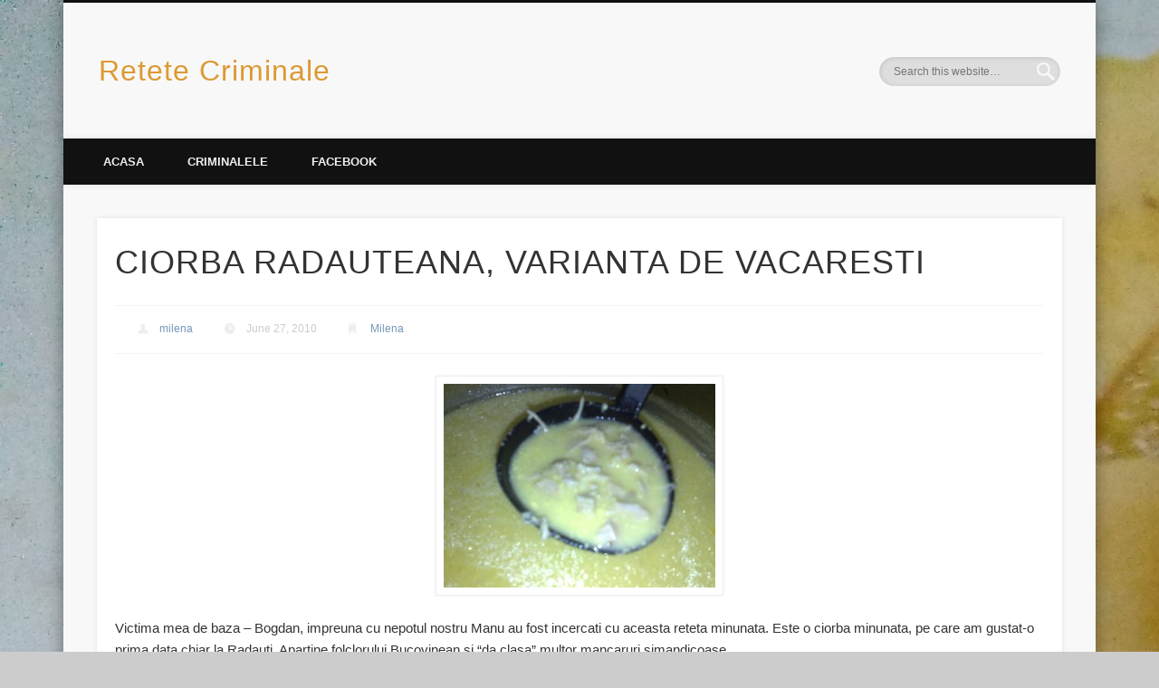

--- FILE ---
content_type: text/html; charset=UTF-8
request_url: https://www.retetecriminale.ro/ciorba-radauteana-varianta-de-vacaresti/
body_size: 7262
content:
<!DOCTYPE html><html lang="en-US"><head><script data-no-optimize="1">var litespeed_docref=sessionStorage.getItem("litespeed_docref");litespeed_docref&&(Object.defineProperty(document,"referrer",{get:function(){return litespeed_docref}}),sessionStorage.removeItem("litespeed_docref"));</script> <meta charset="UTF-8" /><link data-optimized="2" rel="stylesheet" href="https://www.retetecriminale.ro/wp-content/litespeed/css/09f050fa3847a75be5ba8e692f4c7fd0.css?ver=3743a" /><meta name="viewport" content="width=device-width, initial-scale=1.0" /><link rel="profile" href="http://gmpg.org/xfn/11" /><link rel="pingback" href="https://www.retetecriminale.ro/xmlrpc.php" /><title>CIORBA RADAUTEANA, VARIANTA DE VACARESTI &#8211; Retete Criminale</title><meta name='robots' content='max-image-preview:large' /><link rel="alternate" type="application/rss+xml" title="Retete Criminale &raquo; Feed" href="https://www.retetecriminale.ro/feed/" /><link rel="alternate" type="application/rss+xml" title="Retete Criminale &raquo; Comments Feed" href="https://www.retetecriminale.ro/comments/feed/" /><!--[if lt IE 9]> <script src="https://www.retetecriminale.ro/wp-content/themes/pinboard/scripts/html5.js" type="text/javascript"></script> <![endif]--> <script type="litespeed/javascript" data-src="https://www.retetecriminale.ro/wp-includes/js/jquery/jquery.min.js?ver=3.7.1" id="jquery-core-js"></script> <link rel="https://api.w.org/" href="https://www.retetecriminale.ro/wp-json/" /><link rel="alternate" type="application/json" href="https://www.retetecriminale.ro/wp-json/wp/v2/posts/669" /><link rel="EditURI" type="application/rsd+xml" title="RSD" href="https://www.retetecriminale.ro/xmlrpc.php?rsd" /><meta name="generator" content="WordPress 6.5.7" /><link rel="canonical" href="https://www.retetecriminale.ro/ciorba-radauteana-varianta-de-vacaresti/" /><link rel='shortlink' href='https://www.retetecriminale.ro/?p=669' /><link rel="alternate" type="application/json+oembed" href="https://www.retetecriminale.ro/wp-json/oembed/1.0/embed?url=https%3A%2F%2Fwww.retetecriminale.ro%2Fciorba-radauteana-varianta-de-vacaresti%2F" /><link rel="alternate" type="text/xml+oembed" href="https://www.retetecriminale.ro/wp-json/oembed/1.0/embed?url=https%3A%2F%2Fwww.retetecriminale.ro%2Fciorba-radauteana-varianta-de-vacaresti%2F&#038;format=xml" /><link rel="icon" href="https://www.retetecriminale.ro/wp-content/uploads/2010/06/cropped-280520107731-32x32.jpg" sizes="32x32" /><link rel="icon" href="https://www.retetecriminale.ro/wp-content/uploads/2010/06/cropped-280520107731-192x192.jpg" sizes="192x192" /><link rel="apple-touch-icon" href="https://www.retetecriminale.ro/wp-content/uploads/2010/06/cropped-280520107731-180x180.jpg" /><meta name="msapplication-TileImage" content="https://www.retetecriminale.ro/wp-content/uploads/2010/06/cropped-280520107731-270x270.jpg" /></head><body class="post-template-default single single-post postid-669 single-format-standard custom-background page-template-template-full-width-php"><div id="wrapper"><header id="header"><div id="site-title">
<a class="home" href="https://www.retetecriminale.ro/" rel="home">Retete Criminale</a></div><div id="site-description"></div><form role="search" method="get" id="searchform" action="https://www.retetecriminale.ro/" >
<input type="text" value="" placeholder="Search this website&#8230;" name="s" id="s" />
<input type="submit" id="searchsubmit" value="Search" /></form><div class="clear"></div><nav id="access">
<a class="nav-show" href="#access">Show Navigation</a>
<a class="nav-hide" href="#nogo">Hide Navigation</a><div class="menu-menu-container"><ul id="menu-menu" class="menu"><li id="menu-item-4448" class="menu-item menu-item-type-custom menu-item-object-custom menu-item-home menu-item-4448"><a href="http://www.retetecriminale.ro">Acasa</a></li><li id="menu-item-4449" class="menu-item menu-item-type-post_type menu-item-object-page menu-item-4449"><a href="https://www.retetecriminale.ro/about/">Criminalele</a></li><li id="menu-item-4693" class="menu-item menu-item-type-custom menu-item-object-custom menu-item-4693"><a href="https://www.facebook.com/ReteteCriminale">Facebook</a></li></ul></div><div class="clear"></div></nav></header><div id="container"><section id="content" class="column onecol"><article class="post-669 post type-post status-publish format-standard hentry category-milena tag-ciorba column onecol" id="post-669"><div class="entry"><header class="entry-header"><h1 class="entry-title">CIORBA RADAUTEANA, VARIANTA DE VACARESTI</h1><aside class="entry-meta">
<span class="entry-author-link"><a href="https://www.retetecriminale.ro/author/milena/" title="Posts by milena" rel="author">milena</a></span>
<span class="entry-date">June 27, 2010</span>
<span class="entry-category"><a href="https://www.retetecriminale.ro/category/milena/" rel="category tag">Milena</a></span><div class="clear"></div></aside></header><div class="entry-content"><p><a href="https://www.retetecriminale.ro/wp-content/uploads/2010/06/270620107861.jpg"><img data-lazyloaded="1" src="[data-uri]" fetchpriority="high" decoding="async" data-src="https://www.retetecriminale.ro/wp-content/uploads/2010/06/270620107861-300x225.jpg" alt="" width="300" height="225" class="aligncenter size-medium wp-image-673" data-srcset="https://www.retetecriminale.ro/wp-content/uploads/2010/06/270620107861-300x225.jpg 300w, https://www.retetecriminale.ro/wp-content/uploads/2010/06/270620107861-1024x768.jpg 1024w" data-sizes="(max-width: 300px) 100vw, 300px" /></a></p><p>Victima mea de baza &#8211; Bogdan, impreuna cu nepotul nostru Manu au fost incercati cu aceasta reteta minunata. Este o ciorba minunata, pe care <span id="more-669"></span>am gustat-o prima data chiar la Radauti. Apartine folclorului Bucovinean si &#8220;da clasa&#8221; multor mancaruri simandicoase.<br /></p><p>1 pui intreg, de cca 1,2 kg<br />
1 piept de pui mare, de cca 0,4 kg<br />
2 morcovi<br />
1 telina mica<br />
1 pastarnac<br />
1 ceapa mare<br />
4 galbenusuri<br />
smantana, 12%, 0,4 kg<br />
otet, 2 linguri<br />
sare, 1 lingurita<br />
usturoi, 4 catei pisati</p><p>Intro oala de 4 litri se pun la fiert: un pui intreg, un piept de pui, sarea si toate zarzavaturile, intregi, netaiate. Se ia spuma si cand sunt toate fierte se scot cu o lingura cu gauri.<br />
Se pastreaza doar pieptul de pui, care se taie bucatele mici (perpendicular pe fibre) si se pune inapoi in supa.<br />
Intrun castronel se amesteca galbenusurile cu smantana. Se opreste focul si se adauga treptat smantana amestecata cu galbenusurile, otetul si usturoiul pisat.</p><p>E<a href="https://www.retetecriminale.ro/wp-content/uploads/2010/06/27062010786.jpg"><img data-lazyloaded="1" src="[data-uri]" decoding="async" data-src="https://www.retetecriminale.ro/wp-content/uploads/2010/06/27062010786-300x225.jpg" alt="CIORBITA IN POLONIC" width="300" height="225" class="aligncenter size-medium wp-image-670" data-srcset="https://www.retetecriminale.ro/wp-content/uploads/2010/06/27062010786-300x225.jpg 300w, https://www.retetecriminale.ro/wp-content/uploads/2010/06/27062010786-1024x768.jpg 1024w" data-sizes="(max-width: 300px) 100vw, 300px" /></a>ste cu muuuuuuult mai buna decat ciorba de burta.</p><p>PONT: Puiul intreg care a fiert in supa poate deveni un rasol servit cu legumele fierte si cu un sos facut cu maioneza, mustar si iaurt.</p><p>Din aceste ingediente se poate pregati in rasol cu maioneza+mustar+iaurt.</p><div class="clear"></div></div><footer class="entry-utility"><div class="entry-tags"><a href="https://www.retetecriminale.ro/tag/ciorba/" rel="tag">Ciorba</a></div><div class="social-bookmarks"><p>Did you like this article? Share it with your friends!</p><div class="facebook-like"><div id="fb-root"></div><div class="fb-like" data-href="https://www.retetecriminale.ro/ciorba-radauteana-varianta-de-vacaresti/" data-send="false" data-layout="button_count" data-width="110" data-show-faces="false" data-font="arial"></div></div><div class="twitter-button">
<a href="https://twitter.com/share" class="twitter-share-button" data-url="https://www.retetecriminale.ro/ciorba-radauteana-varianta-de-vacaresti/">Tweet</a></div><div class="google-plusone"><div class="g-plusone" data-size="medium" data-href="https://www.retetecriminale.ro/ciorba-radauteana-varianta-de-vacaresti/"></div></div><div class="pinterest-button">
<a href="http://pinterest.com/pin/create/button/?url=https%3A%2F%2Fwww.retetecriminale.ro%2Fciorba-radauteana-varianta-de-vacaresti%2F&#038;media=https%3A%2F%2Fwww.retetecriminale.ro%2Fwp-content%2Fuploads%2F2010%2F06%2F27062010786-300x225.jpg&#038;description=%3Cp%3EVictima+mea+de+baza+%26%238211%3B+Bogdan%2C+impreuna+cu+nepotul+nostru+Manu+au+fost+incercati+cu+aceasta+reteta+minunata.+Este+o+ciorba+minunata%2C+pe+care+am+gustat-o+prima+data+chiar+la+Radauti.+Apartine+folclorului+Bucovinean+si+%26%238220%3Bda+clasa%26%238221%3B+multor+mancaruri+simandicoase.+1+pui+intreg%2C+de+cca+1%2C2+kg+1+piept+de+%26%238230%3B%3C%2Fp%3E" class="pin-it-button" count-layout="horizontal"><img data-lazyloaded="1" src="[data-uri]" width="43" height="21" border="0" data-src="//assets.pinterest.com/images/PinExt.png" title="Pin It" /></a></div><div class="clear"></div></div></footer></div></article></section><div id="sidebar" class="column threecol"></div></div><div id="footer"><div id="copyright"><p class="copyright twocol">&copy; 2026 Retete Criminale</p><p class="credits twocol">
Powered by <a href="https://www.onedesigns.com/themes/pinboard" title="Pinboard Theme">Pinboard Theme</a> and <a href="https://wordpress.org/" title="WordPress">WordPress</a></p><div class="clear"></div></div></div></div> <script data-no-optimize="1">!function(t,e){"object"==typeof exports&&"undefined"!=typeof module?module.exports=e():"function"==typeof define&&define.amd?define(e):(t="undefined"!=typeof globalThis?globalThis:t||self).LazyLoad=e()}(this,function(){"use strict";function e(){return(e=Object.assign||function(t){for(var e=1;e<arguments.length;e++){var n,a=arguments[e];for(n in a)Object.prototype.hasOwnProperty.call(a,n)&&(t[n]=a[n])}return t}).apply(this,arguments)}function i(t){return e({},it,t)}function o(t,e){var n,a="LazyLoad::Initialized",i=new t(e);try{n=new CustomEvent(a,{detail:{instance:i}})}catch(t){(n=document.createEvent("CustomEvent")).initCustomEvent(a,!1,!1,{instance:i})}window.dispatchEvent(n)}function l(t,e){return t.getAttribute(gt+e)}function c(t){return l(t,bt)}function s(t,e){return function(t,e,n){e=gt+e;null!==n?t.setAttribute(e,n):t.removeAttribute(e)}(t,bt,e)}function r(t){return s(t,null),0}function u(t){return null===c(t)}function d(t){return c(t)===vt}function f(t,e,n,a){t&&(void 0===a?void 0===n?t(e):t(e,n):t(e,n,a))}function _(t,e){nt?t.classList.add(e):t.className+=(t.className?" ":"")+e}function v(t,e){nt?t.classList.remove(e):t.className=t.className.replace(new RegExp("(^|\\s+)"+e+"(\\s+|$)")," ").replace(/^\s+/,"").replace(/\s+$/,"")}function g(t){return t.llTempImage}function b(t,e){!e||(e=e._observer)&&e.unobserve(t)}function p(t,e){t&&(t.loadingCount+=e)}function h(t,e){t&&(t.toLoadCount=e)}function n(t){for(var e,n=[],a=0;e=t.children[a];a+=1)"SOURCE"===e.tagName&&n.push(e);return n}function m(t,e){(t=t.parentNode)&&"PICTURE"===t.tagName&&n(t).forEach(e)}function a(t,e){n(t).forEach(e)}function E(t){return!!t[st]}function I(t){return t[st]}function y(t){return delete t[st]}function A(e,t){var n;E(e)||(n={},t.forEach(function(t){n[t]=e.getAttribute(t)}),e[st]=n)}function k(a,t){var i;E(a)&&(i=I(a),t.forEach(function(t){var e,n;e=a,(t=i[n=t])?e.setAttribute(n,t):e.removeAttribute(n)}))}function L(t,e,n){_(t,e.class_loading),s(t,ut),n&&(p(n,1),f(e.callback_loading,t,n))}function w(t,e,n){n&&t.setAttribute(e,n)}function x(t,e){w(t,ct,l(t,e.data_sizes)),w(t,rt,l(t,e.data_srcset)),w(t,ot,l(t,e.data_src))}function O(t,e,n){var a=l(t,e.data_bg_multi),i=l(t,e.data_bg_multi_hidpi);(a=at&&i?i:a)&&(t.style.backgroundImage=a,n=n,_(t=t,(e=e).class_applied),s(t,ft),n&&(e.unobserve_completed&&b(t,e),f(e.callback_applied,t,n)))}function N(t,e){!e||0<e.loadingCount||0<e.toLoadCount||f(t.callback_finish,e)}function C(t,e,n){t.addEventListener(e,n),t.llEvLisnrs[e]=n}function M(t){return!!t.llEvLisnrs}function z(t){if(M(t)){var e,n,a=t.llEvLisnrs;for(e in a){var i=a[e];n=e,i=i,t.removeEventListener(n,i)}delete t.llEvLisnrs}}function R(t,e,n){var a;delete t.llTempImage,p(n,-1),(a=n)&&--a.toLoadCount,v(t,e.class_loading),e.unobserve_completed&&b(t,n)}function T(o,r,c){var l=g(o)||o;M(l)||function(t,e,n){M(t)||(t.llEvLisnrs={});var a="VIDEO"===t.tagName?"loadeddata":"load";C(t,a,e),C(t,"error",n)}(l,function(t){var e,n,a,i;n=r,a=c,i=d(e=o),R(e,n,a),_(e,n.class_loaded),s(e,dt),f(n.callback_loaded,e,a),i||N(n,a),z(l)},function(t){var e,n,a,i;n=r,a=c,i=d(e=o),R(e,n,a),_(e,n.class_error),s(e,_t),f(n.callback_error,e,a),i||N(n,a),z(l)})}function G(t,e,n){var a,i,o,r,c;t.llTempImage=document.createElement("IMG"),T(t,e,n),E(c=t)||(c[st]={backgroundImage:c.style.backgroundImage}),o=n,r=l(a=t,(i=e).data_bg),c=l(a,i.data_bg_hidpi),(r=at&&c?c:r)&&(a.style.backgroundImage='url("'.concat(r,'")'),g(a).setAttribute(ot,r),L(a,i,o)),O(t,e,n)}function D(t,e,n){var a;T(t,e,n),a=e,e=n,(t=It[(n=t).tagName])&&(t(n,a),L(n,a,e))}function V(t,e,n){var a;a=t,(-1<yt.indexOf(a.tagName)?D:G)(t,e,n)}function F(t,e,n){var a;t.setAttribute("loading","lazy"),T(t,e,n),a=e,(e=It[(n=t).tagName])&&e(n,a),s(t,vt)}function j(t){t.removeAttribute(ot),t.removeAttribute(rt),t.removeAttribute(ct)}function P(t){m(t,function(t){k(t,Et)}),k(t,Et)}function S(t){var e;(e=At[t.tagName])?e(t):E(e=t)&&(t=I(e),e.style.backgroundImage=t.backgroundImage)}function U(t,e){var n;S(t),n=e,u(e=t)||d(e)||(v(e,n.class_entered),v(e,n.class_exited),v(e,n.class_applied),v(e,n.class_loading),v(e,n.class_loaded),v(e,n.class_error)),r(t),y(t)}function $(t,e,n,a){var i;n.cancel_on_exit&&(c(t)!==ut||"IMG"===t.tagName&&(z(t),m(i=t,function(t){j(t)}),j(i),P(t),v(t,n.class_loading),p(a,-1),r(t),f(n.callback_cancel,t,e,a)))}function q(t,e,n,a){var i,o,r=(o=t,0<=pt.indexOf(c(o)));s(t,"entered"),_(t,n.class_entered),v(t,n.class_exited),i=t,o=a,n.unobserve_entered&&b(i,o),f(n.callback_enter,t,e,a),r||V(t,n,a)}function H(t){return t.use_native&&"loading"in HTMLImageElement.prototype}function B(t,i,o){t.forEach(function(t){return(a=t).isIntersecting||0<a.intersectionRatio?q(t.target,t,i,o):(e=t.target,n=t,a=i,t=o,void(u(e)||(_(e,a.class_exited),$(e,n,a,t),f(a.callback_exit,e,n,t))));var e,n,a})}function J(e,n){var t;et&&!H(e)&&(n._observer=new IntersectionObserver(function(t){B(t,e,n)},{root:(t=e).container===document?null:t.container,rootMargin:t.thresholds||t.threshold+"px"}))}function K(t){return Array.prototype.slice.call(t)}function Q(t){return t.container.querySelectorAll(t.elements_selector)}function W(t){return c(t)===_t}function X(t,e){return e=t||Q(e),K(e).filter(u)}function Y(e,t){var n;(n=Q(e),K(n).filter(W)).forEach(function(t){v(t,e.class_error),r(t)}),t.update()}function t(t,e){var n,a,t=i(t);this._settings=t,this.loadingCount=0,J(t,this),n=t,a=this,Z&&window.addEventListener("online",function(){Y(n,a)}),this.update(e)}var Z="undefined"!=typeof window,tt=Z&&!("onscroll"in window)||"undefined"!=typeof navigator&&/(gle|ing|ro)bot|crawl|spider/i.test(navigator.userAgent),et=Z&&"IntersectionObserver"in window,nt=Z&&"classList"in document.createElement("p"),at=Z&&1<window.devicePixelRatio,it={elements_selector:".lazy",container:tt||Z?document:null,threshold:300,thresholds:null,data_src:"src",data_srcset:"srcset",data_sizes:"sizes",data_bg:"bg",data_bg_hidpi:"bg-hidpi",data_bg_multi:"bg-multi",data_bg_multi_hidpi:"bg-multi-hidpi",data_poster:"poster",class_applied:"applied",class_loading:"litespeed-loading",class_loaded:"litespeed-loaded",class_error:"error",class_entered:"entered",class_exited:"exited",unobserve_completed:!0,unobserve_entered:!1,cancel_on_exit:!0,callback_enter:null,callback_exit:null,callback_applied:null,callback_loading:null,callback_loaded:null,callback_error:null,callback_finish:null,callback_cancel:null,use_native:!1},ot="src",rt="srcset",ct="sizes",lt="poster",st="llOriginalAttrs",ut="loading",dt="loaded",ft="applied",_t="error",vt="native",gt="data-",bt="ll-status",pt=[ut,dt,ft,_t],ht=[ot],mt=[ot,lt],Et=[ot,rt,ct],It={IMG:function(t,e){m(t,function(t){A(t,Et),x(t,e)}),A(t,Et),x(t,e)},IFRAME:function(t,e){A(t,ht),w(t,ot,l(t,e.data_src))},VIDEO:function(t,e){a(t,function(t){A(t,ht),w(t,ot,l(t,e.data_src))}),A(t,mt),w(t,lt,l(t,e.data_poster)),w(t,ot,l(t,e.data_src)),t.load()}},yt=["IMG","IFRAME","VIDEO"],At={IMG:P,IFRAME:function(t){k(t,ht)},VIDEO:function(t){a(t,function(t){k(t,ht)}),k(t,mt),t.load()}},kt=["IMG","IFRAME","VIDEO"];return t.prototype={update:function(t){var e,n,a,i=this._settings,o=X(t,i);{if(h(this,o.length),!tt&&et)return H(i)?(e=i,n=this,o.forEach(function(t){-1!==kt.indexOf(t.tagName)&&F(t,e,n)}),void h(n,0)):(t=this._observer,i=o,t.disconnect(),a=t,void i.forEach(function(t){a.observe(t)}));this.loadAll(o)}},destroy:function(){this._observer&&this._observer.disconnect(),Q(this._settings).forEach(function(t){y(t)}),delete this._observer,delete this._settings,delete this.loadingCount,delete this.toLoadCount},loadAll:function(t){var e=this,n=this._settings;X(t,n).forEach(function(t){b(t,e),V(t,n,e)})},restoreAll:function(){var e=this._settings;Q(e).forEach(function(t){U(t,e)})}},t.load=function(t,e){e=i(e);V(t,e)},t.resetStatus=function(t){r(t)},Z&&function(t,e){if(e)if(e.length)for(var n,a=0;n=e[a];a+=1)o(t,n);else o(t,e)}(t,window.lazyLoadOptions),t});!function(e,t){"use strict";function a(){t.body.classList.add("litespeed_lazyloaded")}function n(){console.log("[LiteSpeed] Start Lazy Load Images"),d=new LazyLoad({elements_selector:"[data-lazyloaded]",callback_finish:a}),o=function(){d.update()},e.MutationObserver&&new MutationObserver(o).observe(t.documentElement,{childList:!0,subtree:!0,attributes:!0})}var d,o;e.addEventListener?e.addEventListener("load",n,!1):e.attachEvent("onload",n)}(window,document);</script><script data-no-optimize="1">var litespeed_vary=document.cookie.replace(/(?:(?:^|.*;\s*)_lscache_vary\s*\=\s*([^;]*).*$)|^.*$/,"");litespeed_vary||fetch("/wp-content/plugins/litespeed-cache/guest.vary.php",{method:"POST",cache:"no-cache",redirect:"follow"}).then(e=>e.json()).then(e=>{console.log(e),e.hasOwnProperty("reload")&&"yes"==e.reload&&(sessionStorage.setItem("litespeed_docref",document.referrer),window.location.reload(!0))});</script><script data-optimized="1" type="litespeed/javascript" data-src="https://www.retetecriminale.ro/wp-content/litespeed/js/35e793de96c4f81b82242066cb7aa24f.js?ver=3743a"></script><script>const litespeed_ui_events=["mouseover","click","keydown","wheel","touchmove","touchstart"];var urlCreator=window.URL||window.webkitURL;function litespeed_load_delayed_js_force(){console.log("[LiteSpeed] Start Load JS Delayed"),litespeed_ui_events.forEach(e=>{window.removeEventListener(e,litespeed_load_delayed_js_force,{passive:!0})}),document.querySelectorAll("iframe[data-litespeed-src]").forEach(e=>{e.setAttribute("src",e.getAttribute("data-litespeed-src"))}),"loading"==document.readyState?window.addEventListener("DOMContentLoaded",litespeed_load_delayed_js):litespeed_load_delayed_js()}litespeed_ui_events.forEach(e=>{window.addEventListener(e,litespeed_load_delayed_js_force,{passive:!0})});async function litespeed_load_delayed_js(){let t=[];for(var d in document.querySelectorAll('script[type="litespeed/javascript"]').forEach(e=>{t.push(e)}),t)await new Promise(e=>litespeed_load_one(t[d],e));document.dispatchEvent(new Event("DOMContentLiteSpeedLoaded")),window.dispatchEvent(new Event("DOMContentLiteSpeedLoaded"))}function litespeed_load_one(t,e){console.log("[LiteSpeed] Load ",t);var d=document.createElement("script");d.addEventListener("load",e),d.addEventListener("error",e),t.getAttributeNames().forEach(e=>{"type"!=e&&d.setAttribute("data-src"==e?"src":e,t.getAttribute(e))});let a=!(d.type="text/javascript");!d.src&&t.textContent&&(d.src=litespeed_inline2src(t.textContent),a=!0),t.after(d),t.remove(),a&&e()}function litespeed_inline2src(t){try{var d=urlCreator.createObjectURL(new Blob([t.replace(/^(?:<!--)?(.*?)(?:-->)?$/gm,"$1")],{type:"text/javascript"}))}catch(e){d="data:text/javascript;base64,"+btoa(t.replace(/^(?:<!--)?(.*?)(?:-->)?$/gm,"$1"))}return d}</script></body></html>
<!-- Page optimized by LiteSpeed Cache @2026-01-24 05:26:39 -->

<!-- Page cached by LiteSpeed Cache 6.2.0.1 on 2026-01-24 05:26:39 -->
<!-- Guest Mode -->
<!-- QUIC.cloud UCSS in queue -->